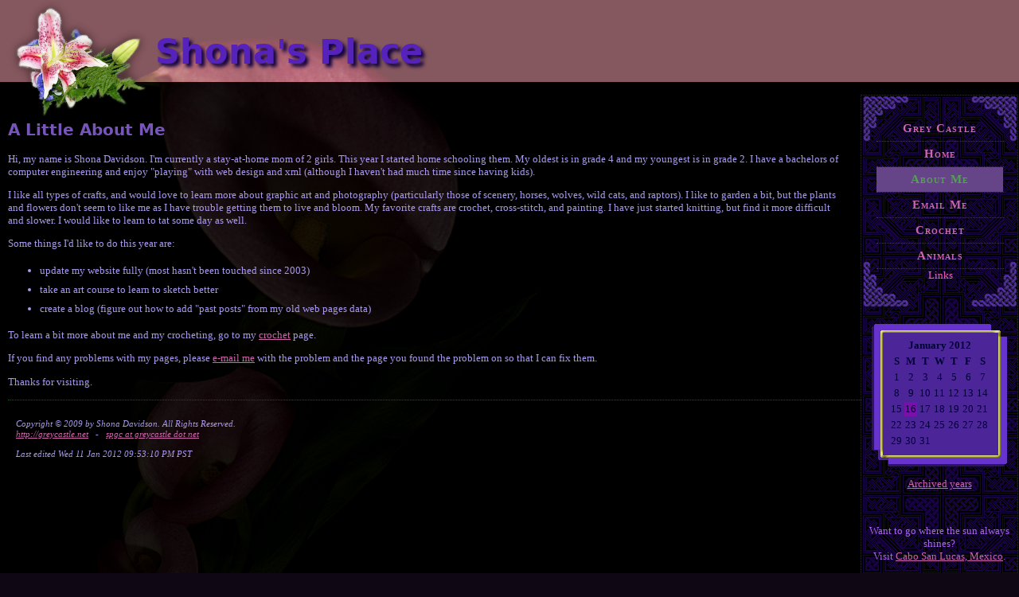

--- FILE ---
content_type: text/html
request_url: https://shonasplace.greycastle.net/me.html
body_size: 2251
content:
<!DOCTYPE HTML PUBLIC "-//W3C//DTD XHTML 1.1//EN" "http://www.w3.org/TR/xhtml11/DTD/xhtml11.dtd">
<html xmlns="http://www.w3.org/1999/xhtml" lang="en">
<head>
<meta http-equiv="Content-Type" content="text/html; charset=utf-8" />
<title>Shona&#x27;s Place: A Little About Me</title>

<link rel="stylesheet" href="style.css" type="text/css" />
<link rel="stylesheet" href="local.css" type="text/css" />



<link rel="copyright" href="#page_copyright" />
<meta name="author" content="Shona Davidson" />
</head>
<body>

<div id="logo">
	<h1>Shona's Place</h1>
<!--	<h1 class="titleShadow">Shona's Place</h1>
	<h1 class="titleForground">Shona's Place</h1>-->
	<h2></h2>
</div>

<div id="page">
  <div id="content">
    <div id="welcome">
      <div id="welcome-content">

<!-- <h2 class="title">Shona&#x27;s Place: A Little About Me</h2> -->

      </div>
    </div> <!-- end #welcome -->
    <div style="clear: left;"/>
    <div class="content">

<h2 id="alittleaboutme">A Little About Me</h2>

<p>Hi, my name is Shona Davidson. I'm currently a stay-at-home mom of 2 girls. This year
I started home schooling them. My oldest is in grade 4 and my youngest is in grade
2. I have a bachelors of computer engineering and enjoy "playing" with web design and
xml (although I haven't had much time since having kids).</p>

<p>I like all types of crafts, and would love to learn more about graphic art and
photography (particularly those of scenery, horses, wolves, wild cats, and raptors).
I like to garden a bit, but the plants and flowers don't seem to like me as I have
trouble getting them to live and bloom. My favorite crafts are crochet, cross-stitch,
and painting. I have just started knitting, but find it more difficult and slower. I
would like to learn to tat some day as well.</p>

<p>Some things I'd like to do this year are:</p>

<ul>
<li>update my website fully (most hasn't been touched since 2003)</li>
<li>take an art course to learn to sketch better</li>
<li>create a blog (figure out how to add "past posts" from my old web pages data) </li>
</ul>

<p>To learn a bit more about me and my crocheting, go to my <a href="./crochet.html">crochet</a> page.</p>

<p>If you find any problems with my pages, please <a href="./emailme.html">e-mail me</a>
with the problem and the page you found the problem on so that I can fix them.</p>

<p>Thanks for visiting.</p>


    </div>
  </div> <!-- end #content -->



<div id="sidebar">
<div>
<div id="menu">
  <div id="menu-header"> </div>
  <h2>Navigation Menu</h2>
  <ul>
    <li class="first"><a href="http://greycastle.net/" accesskey="1" title="">Grey Castle</a></li>
    <li><a href="./index.html">Home</a></li>
    <li><span class="selflink">About Me</span></li>
    <li><a href="./emailme.html">Email Me</a></li>
    <li><a href="./crochet.html">Crochet</a></li>
    <li><a href="./animals.html">Animals</a></li>
    <li><span class="createlink">Links</span></li>
  </ul>
  <div id="menu-footer"> </div>
</div> <!-- end #menu -->

<div class="boxed">
  <div class="content">
<!-- ************************************************************************* -->

<table id="cal-full">
<tr><td id="cal-header-l"> </td><td id="cal-header"> </td><td id="cal-header-r"> </td></tr>
<tr><td id="cal-leftcolumn"> </td><td>

<div><div class="calendar"><table class="month-calendar">
    <tr>
    <th class="month-calendar-arrow"></th>
    <th class="month-calendar-head" colspan="5">January 2012</th>
    <th class="month-calendar-arrow"></th>
    </tr>
    <tr>
        <th class="month-calendar-day-head Sunday" title="Sunday">S</th>
        <th class="month-calendar-day-head Monday" title="Monday">M</th>
        <th class="month-calendar-day-head Tuesday" title="Tuesday">T</th>
        <th class="month-calendar-day-head Wednesday" title="Wednesday">W</th>
        <th class="month-calendar-day-head Thursday" title="Thursday">T</th>
        <th class="month-calendar-day-head Friday" title="Friday">F</th>
        <th class="month-calendar-day-head Saturday" title="Saturday">S</th>
    </tr>
    <tr>
        <td class="month-calendar-day-nolink Sunday">1</td>
        <td class="month-calendar-day-nolink Monday">2</td>
        <td class="month-calendar-day-nolink Tuesday">3</td>
        <td class="month-calendar-day-nolink Wednesday">4</td>
        <td class="month-calendar-day-nolink Thursday">5</td>
        <td class="month-calendar-day-nolink Friday">6</td>
        <td class="month-calendar-day-nolink Saturday">7</td>
    </tr>
    <tr>
        <td class="month-calendar-day-nolink Sunday">8</td>
        <td class="month-calendar-day-nolink Monday">9</td>
        <td class="month-calendar-day-nolink Tuesday">10</td>
        <td class="month-calendar-day-nolink Wednesday">11</td>
        <td class="month-calendar-day-nolink Thursday">12</td>
        <td class="month-calendar-day-nolink Friday">13</td>
        <td class="month-calendar-day-nolink Saturday">14</td>
    </tr>
    <tr>
        <td class="month-calendar-day-nolink Sunday">15</td>
        <td class="month-calendar-day-this-day Monday">16</td>
        <td class="month-calendar-day-future Tuesday">17</td>
        <td class="month-calendar-day-nolink Wednesday">18</td>
        <td class="month-calendar-day-nolink Thursday">19</td>
        <td class="month-calendar-day-nolink Friday">20</td>
        <td class="month-calendar-day-nolink Saturday">21</td>
    </tr>
    <tr>
        <td class="month-calendar-day-nolink Sunday">22</td>
        <td class="month-calendar-day-nolink Monday">23</td>
        <td class="month-calendar-day-nolink Tuesday">24</td>
        <td class="month-calendar-day-nolink Wednesday">25</td>
        <td class="month-calendar-day-nolink Thursday">26</td>
        <td class="month-calendar-day-nolink Friday">27</td>
        <td class="month-calendar-day-nolink Saturday">28</td>
    </tr>
    <tr>
        <td class="month-calendar-day-nolink Sunday">29</td>
        <td class="month-calendar-day-nolink Monday">30</td>
        <td class="month-calendar-day-nolink Tuesday">31</td>
        <td class="month-calendar-day-noday Wednesday">&nbsp;</td>
        <td class="month-calendar-day-noday Thursday">&nbsp;</td>
        <td class="month-calendar-day-noday Friday">&nbsp;</td>
        <td class="month-calendar-day-noday Saturday">&nbsp;</td>
    </tr>
</table>
</div></div>

</td><td id="cal-rightcolumn"> </td></tr>
<tr><td id="cal-footer-l"> </td><td id="cal-footer"> </td><td id="cal-footer-r"> </td></tr>
</table>
<p><a href="./archives.html">Archived years</a></p><br/>

<!-- <script src="templates/calendar/calendar.js" type="text/javascript"></script> -->
<!-- ************************************************************************* -->
  </div>

<!--  ******** Begin Ads ********  -->
<div class="content">
  <p class="text-center">Want to go where the sun always shines?
  <br/>Visit <a href="http://cabo.greycastle.net/">Cabo San Lucas, Mexico</a>.
  </p>
</div>
<!--  ******** End Ads ********  -->

</div>
</div>


<div class="boxed">


<div class="actions">
<ul>


<li><a href="./recentchanges.html">RecentChanges</a></li>







</ul>
</div>


</div> <!-- end .boxed -->

  </div> <!-- end #sidebar -->
  <div style="clear: both; height: 1px;"></div>


</div>


<!-- end #page -->
<div id="footer">


<div id="backlinks">
Links:

<a href="./sidebar.html">sidebar</a>


</div><!-- #backlinks -->



<div class="pagecopyright">
<a name="pagecopyright"></a>
	<p id="legal">Copyright &copy; 2009 by Shona Davidson. All Rights Reserved.
<br/><a href="http://greycastle.net">http://greycastle.net</a>
&nbsp; - &nbsp; <a href="mailto:emailme.html">spgc at greycastle dot net</a></p>
<!-- Copyright © 2012 by Shona Davidson -->
</div>




<div class="pagedate">
Last edited <span class="date">Wed 11 Jan 2012 09:53:10 PM PST</span>
<!-- Created <span class="date">Mon 28 Sep 2009 07:39:37 PM PDT</span> -->
</div>


<!-- from sp_sandbox -->
</div><!-- .pagefooter #footer -->

</body>
</html>


--- FILE ---
content_type: text/css
request_url: https://shonasplace.greycastle.net/local.css
body_size: -114
content:
@import url("templates/layout-blue.css");

--- FILE ---
content_type: text/css
request_url: https://shonasplace.greycastle.net/templates/layout-blue.css
body_size: 690
content:
/*
My fall theme style specifics
*/

@import "calendar/calendar-blue.css";
@import "layout.css";

/*
Main text color: bb66ff
Title text color: ee66dd
Background color: 331122
Menu Background color: cc66aa
Menu text color: 335599
Link color: 77cc22
*/
body {
	background: #0f0714 url(images/blue/mainbg.png) no-repeat; 
	color: #aa99ee; /*6633cc;*/
}

h1, h2, h3 {
	color: #7755bb;
}
h1 {
    text-shadow: 3px 3px 3px #331166;
}

a {
	color: #cc66aa;
}

a:hover {
	color: #dd6633;
}

/* Logo */
#logo {
	height: 151px;
	background: url(images/blue/welcome.png) no-repeat left center;
}
#logo h1 {
	margin: 40px 0 0 170px;
    font-size: 32pt;
    color: #5522bb;
    text-shadow: 4px 4px 4px #110040;
}

#logo h2 {
    color: #FFFFFF;
    text-shadow: 4px 4px 4px #110040;
}

#logo a {
	color: #FFFFFF;
}

/* Page */

.bar1 {
    min-width: 415px;
	min-height: 15px;
	background: url(images/blue/bar1.gif) no-repeat;
}
.bar2 {
    min-width: 280px;
	min-height: 15px;
	background: url(images/blue/bar2.gif) no-repeat;
}

/* Content */
#content {
}

#welcome {
/*    margin-left:-8px;
    min-height: 150px;
    min-width: 210px;
    background: url(images/blue/welcome.jpg) no-repeat top left; */
}
#welcome-content {
/*margin-left: 210px; / * this is for the background image in #welcome */
}
.table_bg
{
 background-color: #331122;
}

/* Sidebar */
#sidebar {
	color: #aa66ee !important;
    background: transparent url(images/blue/bg.png) repeat 0 0;
    outline: #114403 dotted thin;
}

/* Menu */
#menu {
	color: #ff66bb;
    background: url(images/blue/menutopbg.png) no-repeat top left;
/*    background: url(images/blue/menubg.gif); */
}
#menu-header {
/*    background: url(images/blue/menutop.gif) no-repeat top left; */
    min-height: 25px;
}
#menu-footer {
    background: url(images/blue/menubottombg.png) no-repeat bottom left;
    min-height: 57px;
    margin-top: -25px;
    margin-left: -18px;
    width: 195px;
}

#menu ul li {
	border-top: 1px dotted #006600;
}

#menu ul li span.selflink {
    background: #664488;
	color: #55a055;
}
#menu ul li a {
/*	background: url(images/blue/img08.gif) no-repeat 10px 50%; */
	color: #cc66aa;
}

/* Footer */
#footer {
	border-top: 1px dotted #006600;
}

/* Tag cloud */
.pagecloud span a {
	color: #77cc22;
}
.pagecloud span a:hover {
	color: #ddee11;
}
.pagecloud span.selflink {
	color: #ee66dd;
}

.pagecloud {
    background-color: #331122;
}


--- FILE ---
content_type: text/css
request_url: https://shonasplace.greycastle.net/templates/calendar/calendar-blue.css
body_size: 286
content:
@import "calendar.css";

.cal-clear { clear: both; background: none; }
#cal-wrapper { 
 color: #000033;
}

#cal-header-l {
 background-image: url(blue/cal-top-left.png);
}
#cal-header-r {
 background-image: url(blue/cal-top-right.png);
}
#cal-header {
 background-image: url(blue/cal-top.png);
}

#cal-month-l {
 background-image: url(blue/cal-left.png);
}
#cal-month-r {
 background-image: url(blue/cal-right.png);
}
#cal-month {
 background-image: url(blue/cal-middle.png);
}

#cal-rightcolumn { 
 background-image: url(blue/cal-right.png);
}
#cal-leftcolumn { 
 background-image: url(blue/cal-left.png);
}
#cal-midcolumn { 
 background-image: url(blue/cal-middle.png);
}
#cal-midcolumn-today { 
 color: #bbdd33; 
 background-color:#7711aa;
}

#cal-footer-l {
 background-image: url(blue/cal-bottom-left.png);
}
#cal-footer-r {
 background-image: url(blue/cal-bottom-right.png);
}
#cal-footer {
 background-image: url(blue/cal-bottom.png);
}

/* calendar plugin */
.month-calendar-day-this-day,
.month-calendar-day-this-day A:link,
.month-calendar-day-this-day A:visited,
.year-calendar-this-month {
 color: #bbdd33; 
 background-color:#7711aa;
}
.year-calendar-month-link,
.month-calendar-day-link {
 color: #bbdd33;
}
.year-calendar-head,
.year-calendar-subhead,
.year-calendar-month-link,
.month-calendar-day-head,
.month-calendar-day-nolink,
.month-calendar-day-link,
.month-calendar-day-this-day,
.month-calendar-day-future {
 color: #000033;
}
.year-calendar,
.year-calendar-month-nolink,
.year-calendar-month-future, 
.year-calendar-this-month,
.month-calendar {
 background-image: url(blue/cal-middle.png);
 color: #000033;
}
.year-calendar {
 border: 2px inset #000044;
}
.calendar {
 background-image: url(blue/cal-middle.png);
}
/*.month-calendar-arrow A:link,
.year-calendar-arrow A:link,
.month-calendar-arrow A:visited,
.year-calendar-arrow A:visited {
	text-decoration: none;
	font-weight: normal;
	font-size: 150%;
}
*/
/*
.month-calendar-arrow {}
.month-calendar-head {}
*/


--- FILE ---
content_type: text/css
request_url: https://shonasplace.greycastle.net/templates/layout.css
body_size: 1123
content:

/*
"http://fonts.googleapis.com/css?family=
Nova+Oval                          good for paragraphs
|Jim+Nightshade
|Bilbo+Swash+Caps
|Rouge+Script
|Crafty+Girls                      good for titles
|Short+Stack                       good for paragraphs
|Bad+Script
|Irish+Grover
|Sofia                             good for titles
|Calligraffitti
|UnifrakturCook:700
|Tangerine:400,700                 good for titles
|Ruge+Boogie
|Ruthie
|Handlee                           good for paragraphs & titles
|Almendra
|Coming+Soon                       good for paragraphs
|Sunshiney
|Over+the+Rainbow
|Open+Sans:400italic,400           good for paragraphs
|Dawning+of+a+New+Day
|Mountains+of+Christmas
|Satisfy
|Salsa                             good for paragraphs
|Spirax" 
*

@import "http://fonts.googleapis.com/css?family=Crafty+Girls|Short+Stack|Bad+Script|Sofia|Tangerine:400,700|Handlee|Coming+Soon|Mountains+of+Christmas";
*/
@import "http://fonts.googleapis.com/css?family=Crafty+Girls|Handlee|Short+Stack";


/* 
The common styles
*/

body {
	margin: 0;
	padding: 0;
	font: normal 10pt 'Short Stack',serif;
}
.clear { clear: both; }

h1 { 
    font-size: 2.0em;
    text-align:center;
    font-family: 'Crafty Girls', sans;
}
h2 { 
    font-size: 1.5em;
    font-family: 'Handlee', sans;
 }
h3 { 
    font-size: 1.2em;
    font-family: 'Handlee', sans;
 }

blockquote, ul, ol {
	line-height: 1.8em;
}
p {
	line-height: 1.2em;
}

blockquote, ul, ol {
}

ul {
    text-align:left;
}

blockquote {
}

a {
}

a:hover {
	text-decoration: none;
}

img { border: none; }

img.left {
	float: left;
	margin: 0 1em 1em 0;
}

img.right {
	float: right;
	margin: 0 0 1em 1em;
}

hr { display: none; }

.hr {
}

/* Logo */

#logo {
}

#logo h1 {
    float: left;
	padding: 0 0 0 25px;
}

#logo h2 {
	float: right;
	margin: 0;
	padding: 52px 20px 0 0;
}

#logo a {
	text-decoration: none;
}

/* Page */

#page {
/*	float: left; */
    padding-left: 10px;
    min-height: 500px;
}
.center
{
    margin-left:auto;
    margin-right:auto;
}
.text-center
{
    text-align:center;
}
.center-both
{
    text-align:center;
    margin-left:auto;
    margin-right:auto;
}

/* Content */

#content {
	margin-right: 220px;
}

#welcome {
    margin: 0;
    float:left;
}
#welcome-content {
}

.title {
    font: bold 2.6em 'Crafty Girls',sans-serif;
    text-align: center; 
}
.verse {
    font:bold 1.1em "Handlee",sans-serif; 
    text-align: center; 
    color: #000045;
    margin-left:auto;
    margin-right:auto;
}

/* Sidebar */

#sidebar {
	position: absolute;
	right: 0;
	top: 120px;
	float: right;
	width: 194px;
	margin-right: 2px;
	padding: 1px;
}

#sidebar h2 {
	font-size: 1.2em;
}
#sidebar ul {
	text-align:center;
}

#sidebar blockquote {
	margin-left: 0;
	margin-right: 0;
}
#sidebar p {
	text-align: center;
}

/* Menu */

#menu {
	width: 160px;
	padding: 0 18px 0 18px;
	margin-bottom: 20px;
}
#menu-header {
    min-height: 55px;
}
#menu-footer {
    min-height: 55px;
}

#menu h2 {
	display: none;
}

#menu ul {
	margin: 0;
	padding: 0;
	list-style: none;
	line-height: normal;
}

#menu ul li {
	display: block;
}

#menu ul li.first {
	border: none;
}

#menu ul li span.selflink {
	display: block;
	width: 139px;
	padding: 7px 10px 7px 10px;
/*	text-transform: uppercase;*/
	letter-spacing: 1px;
    font-size: 1.1em;
/*	font-size: x-small;*/
	font-weight: bold;
}
#menu ul li a {
	display: block;
	width: 139px;
	padding: 7px 10px 7px 10px;
    font-variant: small-caps;
    font-size: 1.1em;
/*	text-transform: uppercase; */
	letter-spacing: 1px;
/*	font-size: x-small; */
	font-weight: bold;
	text-decoration: none;
}
#menu ul li span.selflink {
    font-variant: small-caps;
    font-size: 1.1em;
}

#menu a:hover {
	text-decoration: underline;
}

/* Footer */

#footer {
	clear: both;
	padding: 10px;
    text-align:left;
}

#footer p {
	margin: 0;
	font-size: 85%;
}

#backlinks {
    display:none;
}

.pagecloud span a {
    text-decoration:none;
}
.pagecloud {
    width: 30%;
}

.pagedate {
	font-size: 85%;
}


--- FILE ---
content_type: text/css
request_url: https://shonasplace.greycastle.net/templates/calendar/calendar.css
body_size: 343
content:
.cal-clear { clear: both; background: none; }
#cal-wrapper { 
 margin-top: 10px;
 margin-bottom: 10px;
 margin-right: auto;
 margin-left: auto;
 width: 13em;
 height: 13em;
}
#cal-header-l {
 background-repeat: no-repeat;
 background-position: left top;
 text-align:center;
 width: 20px;
 height: 15px;
}
#cal-header-r {
 background-repeat: no-repeat;
 background-position: right top;
 text-align:center;
 width: 20px;
 height: 15px;
}
#cal-header {
 background-repeat: repeat-x;
 background-position: left top;
 text-align:center;
 height: 15px;
}
#cal-month-l {
 background-repeat: repeat-y;
 background-position: left top;
 text-align:center;
 width: 20px;
}
#cal-month-r {
 background-repeat: repeat-y;
 background-position: right top;
 text-align:center;
 width: 20px;
}
#cal-month {
 background-position: left top;
 text-align:center;
}
#cal-rightcolumn { 
 background-repeat: repeat-y;
 background-position: right top;
 text-align:center;
 width: 20px;
}
#cal-leftcolumn { 
 background-repeat: repeat-y;
 background-position: left top;
 width: 20px;
 text-align:center;
}
#cal-midcolumn { 
 background-position: left top;
 text-align:center;
}
#cal-midcolumn-today { 
 text-align:center;
}
#cal-footer-l {
 background-repeat: no-repeat;
 background-position: left bottom;
 text-align:center;
 width: 20px;
 height: 20px;
}
#cal-footer-r {
 background-repeat: no-repeat;
 background-position: right bottom;
 text-align:center;
 width: 20px;
 height: 20px;
}
#cal-footer {
 background-repeat: repeat-x;
 background-position: left bottom;
 text-align:center;
 height: 20px;
}

#cal-full {
 margin-top: 10px;
 margin-bottom: 10px;
 margin-right: auto;
 margin-left: auto;
 padding:0;
 border-collapse: collapse;
 border: 0;
}

/* calendar plugin */
.year-calendar-head,
.year-calendar-subhead,
.year-calendar-month-link,
.month-calendar-day-head,
.month-calendar-day-nolink,
.month-calendar-day-link,
.month-calendar-day-this-day,
.month-calendar-day-future {
 text-align: center;
}
/*
.month-calendar-day-this-day,
.year-calendar-this-month {
}
.month-calendar-arrow A:link,
.year-calendar-arrow A:link,
.month-calendar-arrow A:visited,
.year-calendar-arrow A:visited {
	text-decoration: none;
	font-weight: normal;
	font-size: 150%;
}
.year-calendar-month-link,
.month-calendar-day-link {
}
*/
.year-calendar,
.year-calendar-month-nolink,
.year-calendar-month-future, 
.year-calendar-this-month,
.month-calendar {
 text-align: center;
}
.year-calendar {
 text-align: center;
 float: left;
}
.calendar {
 margin: -1px -1px -1px -1px;
}
/*
.month-calendar-arrow {}
.month-calendar-head {}
*/
